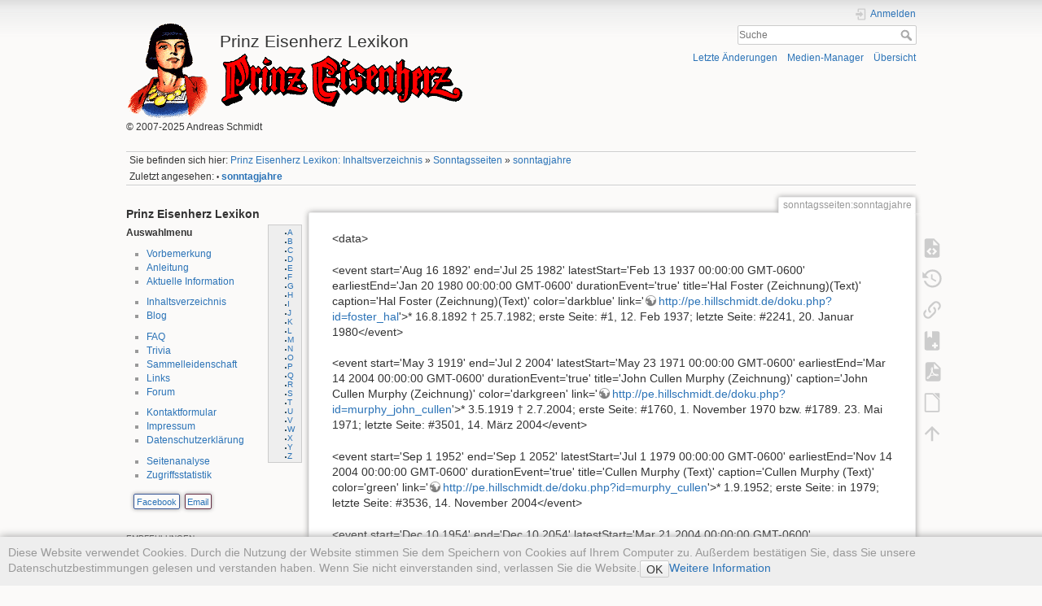

--- FILE ---
content_type: text/html; charset=utf-8
request_url: https://prinzeisenherz.de/doku.php?id=sonntagsseiten:sonntagjahre
body_size: 50965
content:
<!DOCTYPE html>
<html lang="de" dir="ltr" class="no-js">
<head>
    <meta charset="utf-8" />
    <title>sonntagsseiten:sonntagjahre [Prinz Eisenherz Lexikon]</title>
    <script>(function(H){H.className=H.className.replace(/\bno-js\b/,'js')})(document.documentElement)</script>
    <meta name="generator" content="DokuWiki"/>
<meta name="theme-color" content="#008800"/>
<meta name="robots" content="index,follow"/>
<meta name="keywords" content="sonntagsseiten,sonntagjahre"/>
<link rel="search" type="application/opensearchdescription+xml" href="https://prinzeisenherz.de/lib/exe/opensearch.php" title="Prinz Eisenherz Lexikon"/>
<link rel="start" href="https://prinzeisenherz.de/"/>
<link rel="contents" href="https://prinzeisenherz.de/doku.php?id=sonntagsseiten:sonntagjahre&amp;do=index" title="Übersicht"/>
<link rel="manifest" href="https://prinzeisenherz.de/lib/exe/manifest.php" crossorigin="use-credentials"/>
<link rel="alternate" type="text/html" title="HTML Klartext" href="https://prinzeisenherz.de/doku.php?do=export_xhtml&amp;id=sonntagsseiten:sonntagjahre"/>
<link rel="alternate" type="text/plain" title="Wiki Markup" href="https://prinzeisenherz.de/doku.php?do=export_raw&amp;id=sonntagsseiten:sonntagjahre"/>
<link rel="canonical" href="https://prinzeisenherz.de/doku.php?id=sonntagsseiten:sonntagjahre"/>
<link rel="stylesheet" href="https://prinzeisenherz.de/lib/exe/css.php?t=PrinzEisenherz-dokuwiki&amp;tseed=b80e3a74fb26467c5f744be915e3955c"/>
<link rel="stylesheet" href="https://prinzeisenherz.de/lib/plugins/prettyphoto/css/prettyPhoto.css"/>
<script >var NS='sonntagsseiten';var JSINFO = {"toc":{"initial_state":1},"bookcreator":{"areToolsVisible":true,"showBookbar":"noempty"},"move_renameokay":false,"move_allowrename":false,"plugin_pdfjs":{"hide_download_button":0},"plugin_prettyphoto":{"mediapath":"https:\/\/prinzeisenherz.de\/lib\/exe\/fetch.php?media="},"plugin_slider":{"width":800,"mode":"horizontal","infiniteLoop":true,"hideControlOnEnd":false,"speed":500,"easing":null,"slideMargin":0,"startSlide":0,"randomStart":false,"captions":false,"ticker":false,"tickerHover":false,"adaptiveHeight":false,"adaptiveHeightSpeed":500,"video":false,"useCSS":true,"preloadImages":"visible","responsive":true,"pager":true,"pagerType":"full","pagerShortSeparator":"\/","controls":true,"nextText":"Next","prevText":"Prev","autoControls":false,"startText":"Start","stopText":"Stop","autoControlsCombine":false,"auto":false,"pause":4000,"autoStart":true,"autoDirection":"next","autoHover":false,"autoDelay":0,"minSlides":1,"maxSlides":1,"moveSlides":0,"slideWidth":0,"touchEnabled":true,"swipeThreshold":50,"oneToOneTouch":true,"preventDefaultSwipeX":true,"preventDefaultSwipeY":false},"id":"sonntagsseiten:sonntagjahre","namespace":"sonntagsseiten","ACT":"show","useHeadingNavigation":1,"useHeadingContent":1};(function(H){H.className=H.className.replace(/\bno-js\b/,'js')})(document.documentElement);</script>
<script src="https://prinzeisenherz.de/lib/exe/jquery.php?tseed=8faf3dc90234d51a499f4f428a0eae43" defer="defer"></script>
<script src="https://prinzeisenherz.de/lib/exe/js.php?t=PrinzEisenherz-dokuwiki&amp;tseed=b80e3a74fb26467c5f744be915e3955c" defer="defer"></script>
<script src="https://prinzeisenherz.de/lib/plugins/prettyphoto/js/jquery.prettyPhoto.js" defer="defer"></script>
    <meta name="viewport" content="width=device-width,initial-scale=1" />
    <link rel="shortcut icon" href="https://prinzeisenherz.de/lib/tpl/PrinzEisenherz-dokuwiki/images/favicon.ico" />
<link rel="apple-touch-icon" href="https://prinzeisenherz.de/lib/tpl/PrinzEisenherz-dokuwiki/images/apple-touch-icon.png" />
    </head>

<body>
    <div id="dokuwiki__site"><div id="dokuwiki__top" class="site dokuwiki mode_show tpl_PrinzEisenherz-dokuwiki    showSidebar hasSidebar">

        
<!-- ********** HEADER ********** -->
<div id="dokuwiki__header"><div class="pad group">

    
    <div class="headings group">
        <ul class="a11y skip">
            <li><a href="#dokuwiki__content">zum Inhalt springen</a></li>
        </ul>

        <h1><a href="https://prinzeisenherz.de/doku.php?id=index"  accesskey="h" title="[Home]"><img src="https://prinzeisenherz.de/lib/tpl/PrinzEisenherz-dokuwiki/images/logo.gif" width="104" height="120" alt="Logo Prinz Eisenherz" style="text-align:left;" /> <span>Prinz Eisenherz Lexikon</span></a>        <img src="https://prinzeisenherz.de/lib/tpl/PrinzEisenherz-dokuwiki/images/eisenherz.gif" alt="Prinz Eisenherz" style="text-align:center;" /><br clear="all" />
        <!--img src="https://prinzeisenherz.de/lib/tpl/PrinzEisenherz-dokuwiki/images/eis_links.gif" align="right" /--></h1>
                    <p class="claim">&copy; 2007-2025 Andreas Schmidt</p>
            </div>

    <div class="tools group">
        <!-- USER TOOLS -->
                    <div id="dokuwiki__usertools">
                <h3 class="a11y">Benutzer-Werkzeuge</h3>
                <ul>
                    <li class="action login"><a href="https://prinzeisenherz.de/doku.php?id=sonntagsseiten:sonntagjahre&amp;do=login&amp;sectok=" title="Anmelden" rel="nofollow"><span>Anmelden</span><svg xmlns="http://www.w3.org/2000/svg" width="24" height="24" viewBox="0 0 24 24"><path d="M10 17.25V14H3v-4h7V6.75L15.25 12 10 17.25M8 2h9a2 2 0 0 1 2 2v16a2 2 0 0 1-2 2H8a2 2 0 0 1-2-2v-4h2v4h9V4H8v4H6V4a2 2 0 0 1 2-2z"/></svg></a></li>                </ul>
            </div>
        
        <!-- SITE TOOLS -->
        <div id="dokuwiki__sitetools">
            <h3 class="a11y">Webseiten-Werkzeuge</h3>
            <form action="https://prinzeisenherz.de/doku.php?id=index" method="get" role="search" class="search doku_form" id="dw__search" accept-charset="utf-8"><input type="hidden" name="do" value="search" /><input type="hidden" name="id" value="sonntagsseiten:sonntagjahre" /><div class="no"><input name="q" type="text" class="edit" title="[F]" accesskey="f" placeholder="Suche" autocomplete="on" id="qsearch__in" value="" /><button value="1" type="submit" title="Suche">Suche</button><div id="qsearch__out" class="ajax_qsearch JSpopup"></div></div></form>            <div class="mobileTools">
                <form action="https://prinzeisenherz.de/doku.php" method="get" accept-charset="utf-8"><div class="no"><input type="hidden" name="id" value="sonntagsseiten:sonntagjahre" /><select name="do" class="edit quickselect" title="Werkzeuge"><option value="">Werkzeuge</option><optgroup label="Seiten-Werkzeuge"><option value="edit">Quelltext anzeigen</option><option value="revisions">Ältere Versionen</option><option value="backlink">Links hierher</option><option value="plugin_bookcreator__addtobook">Zu Buch hinzufügen</option><option value="export_pdf">PDF exportieren</option><option value="export_odt">ODT exportieren</option></optgroup><optgroup label="Webseiten-Werkzeuge"><option value="recent">Letzte Änderungen</option><option value="media">Medien-Manager</option><option value="index">Übersicht</option></optgroup><optgroup label="Benutzer-Werkzeuge"><option value="login">Anmelden</option></optgroup></select><button type="submit">&gt;</button></div></form>            </div>
            <ul>
                <li class="action recent"><a href="https://prinzeisenherz.de/doku.php?id=sonntagsseiten:sonntagjahre&amp;do=recent" title="Letzte Änderungen [r]" rel="nofollow" accesskey="r">Letzte Änderungen</a></li><li class="action media"><a href="https://prinzeisenherz.de/doku.php?id=sonntagsseiten:sonntagjahre&amp;do=media&amp;ns=sonntagsseiten" title="Medien-Manager" rel="nofollow">Medien-Manager</a></li><li class="action index"><a href="https://prinzeisenherz.de/doku.php?id=sonntagsseiten:sonntagjahre&amp;do=index" title="Übersicht [x]" rel="nofollow" accesskey="x">Übersicht</a></li>            </ul>
        </div>

    </div>

    <!-- BREADCRUMBS -->
            <div class="breadcrumbs">
                            <div class="youarehere"><span class="bchead">Sie befinden sich hier: </span><span class="home"><bdi><a href="https://prinzeisenherz.de/doku.php?id=index" class="wikilink1" title="index" data-wiki-id="index">Prinz Eisenherz Lexikon: Inhaltsverzeichnis</a></bdi></span> » <bdi><a href="https://prinzeisenherz.de/doku.php?id=sonntagsseiten" class="wikilink1" title="sonntagsseiten" data-wiki-id="sonntagsseiten">Sonntagsseiten</a></bdi> » <bdi><a href="https://prinzeisenherz.de/doku.php?id=sonntagsseiten:sonntagjahre" class="wikilink1" title="sonntagsseiten:sonntagjahre" data-wiki-id="sonntagsseiten:sonntagjahre">sonntagjahre</a></bdi></div>
                                        <div class="trace"><span class="bchead">Zuletzt angesehen:</span> <span class="bcsep">•</span> <span class="curid"><bdi><a href="https://prinzeisenherz.de/doku.php?id=sonntagsseiten:sonntagjahre"  class="breadcrumbs" title="sonntagsseiten:sonntagjahre">sonntagjahre</a></bdi></span></div>
                    </div>
    
     

    <hr class="a11y" />
</div></div><!-- /header -->

        <div class="wrapper group">

                            <!-- ********** ASIDE ********** -->
                <div id="dokuwiki__aside"><div class="pad aside include group">
                    <h3 class="toggle">Seitenleiste</h3>
                    <div class="content"><div class="group">
                                                                        
<h3 class="sectionedit1" id="prinz_eisenherz_lexikon">Prinz Eisenherz Lexikon</h3>
<div class="level3">

<p>
<strong>Auswahlmenu</strong>
 <!-- TOC START fixed alphabet -->
<div id="dw__toc__fix">
<div class="fix">
<ul class="toc">
        <li class="level2"><div class="li"><a href="doku.php?id=allgemein:a">A</a></div></li>
        <li class="level2"><div class="li"><a href="doku.php?id=allgemein:b">B</a></div></li>
        <li class="level2"><div class="li"><a href="doku.php?id=allgemein:c">C</a></div></li>
        <li class="level2"><div class="li"><a href="doku.php?id=allgemein:d">D</a></div></li>
        <li class="level2"><div class="li"><a href="doku.php?id=allgemein:e">E</a></div></li>
        <li class="level2"><div class="li"><a href="doku.php?id=allgemein:f">F</a></div></li>
        <li class="level2"><div class="li"><a href="doku.php?id=allgemein:g">G</a></div></li>
        <li class="level2"><div class="li"><a href="doku.php?id=allgemein:h">H</a></div></li>
        <li class="level2"><div class="li"><a href="doku.php?id=allgemein:i">I</a></div></li>
        <li class="level2"><div class="li"><a href="doku.php?id=allgemein:j">J</a></div></li>
        <li class="level2"><div class="li"><a href="doku.php?id=allgemein:k">K</a></div></li>
        <li class="level2"><div class="li"><a href="doku.php?id=allgemein:l">L</a></div></li>
        <li class="level2"><div class="li"><a href="doku.php?id=allgemein:m">M</a></div></li>
        <li class="level2"><div class="li"><a href="doku.php?id=allgemein:n">N</a></div></li>
        <li class="level2"><div class="li"><a href="doku.php?id=allgemein:o">O</a></div></li>
        <li class="level2"><div class="li"><a href="doku.php?id=allgemein:p">P</a></div></li>
        <li class="level2"><div class="li"><a href="doku.php?id=allgemein:q">Q</a></div></li>
        <li class="level2"><div class="li"><a href="doku.php?id=allgemein:r">R</a></div></li>
        <li class="level2"><div class="li"><a href="doku.php?id=allgemein:s">S</a></div></li>
        <li class="level2"><div class="li"><a href="doku.php?id=allgemein:t">T</a></div></li>
        <li class="level2"><div class="li"><a href="doku.php?id=allgemein:u">U</a></div></li>
        <li class="level2"><div class="li"><a href="doku.php?id=allgemein:v">V</a></div></li>
        <li class="level2"><div class="li"><a href="doku.php?id=allgemein:w">W</a></div></li>
        <li class="level2"><div class="li"><a href="doku.php?id=allgemein:x">X</a></div></li>
        <li class="level2"><div class="li"><a href="doku.php?id=allgemein:y">Y</a></div></li>
        <li class="level2"><div class="li"><a href="doku.php?id=allgemein:z">Z</a></div></li>
</ul>
</div></div></div>
<!-- TOC END -->
</p>
<ul>
<li class="level1"><div class="li"> <a href="https://prinzeisenherz.de/doku.php?id=allgemein:vorbemerkung" class="wikilink1" title="allgemein:vorbemerkung" data-wiki-id="allgemein:vorbemerkung">Vorbemerkung</a></div>
</li>
<li class="level1"><div class="li"> <a href="https://prinzeisenherz.de/doku.php?id=allgemein:anleitung" class="wikilink1" title="allgemein:anleitung" data-wiki-id="allgemein:anleitung">Anleitung</a></div>
</li>
<li class="level1"><div class="li"> <a href="https://prinzeisenherz.de/doku.php?id=allgemein:aktuelle_information" class="wikilink1" title="allgemein:aktuelle_information" data-wiki-id="allgemein:aktuelle_information">Aktuelle Information</a></div>
</li>
</ul>
<ul>
<li class="level1"><div class="li"> <a href="https://prinzeisenherz.de/doku.php?id=index" class="wikilink1" title="index" data-wiki-id="index">Inhaltsverzeichnis</a></div>
</li>
<li class="level1"><div class="li"> <a href="https://prinzeisenherz.de/doku.php?id=allgemein:blog" class="wikilink1" title="allgemein:blog" data-wiki-id="allgemein:blog">Blog</a></div>
</li>
</ul>
<ul>
<li class="level1"><div class="li"> <a href="https://prinzeisenherz.de/doku.php?id=allgemein:faq" class="wikilink1" title="allgemein:faq" data-wiki-id="allgemein:faq">FAQ</a></div>
</li>
<li class="level1"><div class="li"> <a href="https://prinzeisenherz.de/doku.php?id=allgemein:trivia" class="wikilink1" title="allgemein:trivia" data-wiki-id="allgemein:trivia">Trivia</a></div>
</li>
<li class="level1"><div class="li"> <a href="https://prinzeisenherz.de/doku.php?id=allgemein:sammelleidenschaft" class="wikilink1" title="allgemein:sammelleidenschaft" data-wiki-id="allgemein:sammelleidenschaft">Sammelleidenschaft</a></div>
</li>
<li class="level1"><div class="li"> <a href="https://prinzeisenherz.de/doku.php?id=allgemein:links" class="wikilink1" title="allgemein:links" data-wiki-id="allgemein:links">Links</a>  </div>
</li>
<li class="level1"><div class="li"> <a href="https://prinzeisenherz.de/doku.php?id=allgemein:forum" class="wikilink1" title="allgemein:forum" data-wiki-id="allgemein:forum">Forum</a></div>
</li>
</ul>
<ul>
<li class="level1"><div class="li"> <a href="https://prinzeisenherz.de/doku.php?id=allgemein:kontakt" class="wikilink1" title="allgemein:kontakt" data-wiki-id="allgemein:kontakt">Kontaktformular</a></div>
</li>
<li class="level1"><div class="li"> <a href="https://prinzeisenherz.de/doku.php?id=allgemein:impressum" class="wikilink1" title="allgemein:impressum" data-wiki-id="allgemein:impressum">Impressum</a></div>
</li>
<li class="level1"><div class="li"> <a href="https://prinzeisenherz.de/doku.php?id=allgemein:datenschutzerklaerung" class="wikilink1" title="allgemein:datenschutzerklaerung" data-wiki-id="allgemein:datenschutzerklaerung">Datenschutzerklärung</a></div>
</li>
</ul>
<ul>
<li class="level1"><div class="li"> <a href="https://prinzeisenherz.de/doku.php?id=allgemein:systemstatistik" class="wikilink1" title="allgemein:systemstatistik" data-wiki-id="allgemein:systemstatistik">Seitenanalyse</a></div>
</li>
<li class="level1"><div class="li"> <a href="https://prinzeisenherz.de/doku.php?id=allgemein:statistik" class="wikilink1" title="allgemein:statistik" data-wiki-id="allgemein:statistik">Zugriffsstatistik</a></div>
</li>
</ul>

<p>
<ul class="socialite"><li class="color"><a class="facebook" target="_blank" href="http://www.facebook.com/sharer.php?u=https%3A%2F%2Fprinzeisenherz.de%2Fdoku.php%3Fid%3Dsonntagsseiten%3Asonntagjahre">Facebook</a></li><li class="color"><a class="email" target="_blank" href="mailto:?subject=&body=https%3A%2F%2Fprinzeisenherz.de%2Fdoku.php%3Fid%3Dsonntagsseiten%3Asonntagjahre: %3Cdata%3E%0A%0A%3Cevent%20start%3D%27Aug%2016%201892%27%20end%3D%27Jul%2025%201982%27%20latestStart%3D%27Feb%2013%201937%2000%3A00%3A00%20GMT-0600%27%20earliestEnd%3D%27Jan%2020%201980%2000%3A00%3A00%20GMT-0600%27%20durationEvent%3D%27true%27%20title%3D%27Hal%20Foster%20%28Zeichnung%29%28Text%29%27%20caption%3D%27Hal%20Foster%20%28Zeichnung%29%28Text%29%27%20color%3D%27darkblue%27%20link%3D%27">Email</a></li></ul>
<br />
<div align="left">
<sup>EMPFEHLUNGEN</sup><br />
<a href="https://www.bocola.de" target="_blank"><img src="https://prinzeisenherz.de/lib/exe/fetch.php?w=300&amp;tok=890088&amp;media=allgemein:bocola_verlag.jpg" class="medialeft" loading="lazy" title="BOCOLA Verlag" alt="BOCOLA Verlag" width="300" /></a><br /><br /><br />
</p>

<p>
<!-- ~~CLOUD~~ -->
</p>
<div class="cloud">
	<a href="https://prinzeisenherz.de/doku.php?id=abenteuer&amp;do=showtag&amp;tag=abenteuer" class="cloud2_tag2" title="abenteuer">abenteuer</a>
	<a href="https://prinzeisenherz.de/doku.php?id=ausgaben&amp;do=showtag&amp;tag=ausgaben" class="cloud5_tag2" title="ausgaben">ausgaben</a>
	<a href="https://prinzeisenherz.de/doku.php?id=autoren&amp;do=showtag&amp;tag=autoren" class="cloud3_tag2" title="autoren">autoren</a>
	<a href="https://prinzeisenherz.de/doku.php?id=badverlag&amp;do=showtag&amp;tag=badverlag" class="cloud2_tag2" title="badverlag">badverlag</a>
	<a href="https://prinzeisenherz.de/doku.php?id=elastolin&amp;do=showtag&amp;tag=elastolin" class="cloud1_tag2" title="elastolin">elastolin</a>
	<a href="https://prinzeisenherz.de/doku.php?id=familie&amp;do=showtag&amp;tag=familie" class="cloud3_tag2" title="familie">familie</a>
	<a href="https://prinzeisenherz.de/doku.php?id=hommage&amp;do=showtag&amp;tag=hommage" class="cloud1_tag2" title="hommage">hommage</a>
	<a href="https://prinzeisenherz.de/doku.php?id=inarbeit&amp;do=showtag&amp;tag=inarbeit" class="cloud5_tag2" title="inarbeit">inarbeit</a>
	<a href="https://prinzeisenherz.de/doku.php?id=kriegsrat&amp;do=showtag&amp;tag=kriegsrat" class="cloud3_tag2" title="kriegsrat">kriegsrat</a>
	<a href="https://prinzeisenherz.de/doku.php?id=melzer&amp;do=showtag&amp;tag=melzer" class="cloud2_tag2" title="melzer">melzer</a>
	<a href="https://prinzeisenherz.de/doku.php?id=sammelleidenschaft&amp;do=showtag&amp;tag=sammelleidenschaft" class="cloud3_tag2" title="sammelleidenschaft">sammelleidenschaft</a>
	<a href="https://prinzeisenherz.de/doku.php?id=sammlerstuecke&amp;do=showtag&amp;tag=sammlerstuecke" class="cloud1_tag2" title="sammlerstuecke">sammlerstuecke</a>
	<a href="https://prinzeisenherz.de/doku.php?id=sonntagsseiten&amp;do=showtag&amp;tag=sonntagsseiten" class="cloud2_tag2" title="sonntagsseiten">sonntagsseiten</a>
	<a href="https://prinzeisenherz.de/doku.php?id=tafelrunde&amp;do=showtag&amp;tag=tafelrunde" class="cloud3_tag2" title="tafelrunde">tafelrunde</a>
	<a href="https://prinzeisenherz.de/doku.php?id=tarzan&amp;do=showtag&amp;tag=tarzan" class="cloud1_tag2" title="tarzan">tarzan</a>
	<a href="https://prinzeisenherz.de/doku.php?id=text&amp;do=showtag&amp;tag=text" class="cloud2_tag2" title="text">text</a>
	<a href="https://prinzeisenherz.de/doku.php?id=trell&amp;do=showtag&amp;tag=trell" class="cloud2_tag2" title="trell">trell</a>
	<a href="https://prinzeisenherz.de/doku.php?id=trivia&amp;do=showtag&amp;tag=trivia" class="cloud1_tag2" title="trivia">trivia</a>
	<a href="https://prinzeisenherz.de/doku.php?id=zeichnung&amp;do=showtag&amp;tag=zeichnung" class="cloud2_tag2" title="zeichnung">zeichnung</a>
</div>

<p>
<!-- ~~SEARCHCLOUD~~ -->
</p>

</div>
                                            </div></div>
                </div></div><!-- /aside -->
            
            <!-- ********** CONTENT ********** -->
            <div id="dokuwiki__content"><div class="pad group">
                
                <div class="pageId"><span>sonntagsseiten:sonntagjahre</span></div>

                <div class="page group">
                                                            <!-- wikipage start -->
                    <div class='bookcreator__bookbar' style='vertical-align:bottom;'><div class="bookcreator__panel" id="bookcreator__add">
                      <b>Buch erstellen</b><br>
                      <a class="bookcreator__tglPgSelection bc__bookmarkplus" href="#">
                       <svg xmlns="http://www.w3.org/2000/svg" xmlns:xlink="http://www.w3.org/1999/xlink" version="1.1" width="24" height="24" viewBox="0 0 24 24"><path d="M17,3A2,2 0 0,1 19,5V21L12,18L5,21V5C5,3.89 5.9,3 7,3H17M11,7V9H9V11H11V13H13V11H15V9H13V7H11Z" /></svg>
                        &nbsp;Diese Seite zum Buch hinzufügen
                    </a>
                  </div><div class="bookcreator__panel" id="bookcreator__remove">
                      <b>Buch erstellen</b><br>
                      <a class="bookcreator__tglPgSelection bc__bookmarkmin" href="#">
                      <svg xmlns="http://www.w3.org/2000/svg" xmlns:xlink="http://www.w3.org/1999/xlink" version="1.1" width="24" height="24" viewBox="0 0 24 24"><path d="M17,3H7A2,2 0 0,0 5,5V21L12,18L19,21V5A2,2 0 0,0 17,3M15,11H9V9H15V11Z" /></svg>
                      &nbsp;Diese Seite aus Buch entfernen
                      </a>&nbsp;
                  </div><div class="bookcreator__panel" >
                      <br>
                      <a href="https://prinzeisenherz.de/doku.php?id=wiki:ebook" class="bc__manager">
                      <svg xmlns="http://www.w3.org/2000/svg" xmlns:xlink="http://www.w3.org/1999/xlink" version="1.1" width="24" height="24" viewBox="0 0 24 24"><path d="M19.07 14.88L21.12 16.93L15.06 23H13V20.94L19.07 14.88M21.04 13.13C21.18 13.13 21.31 13.19 21.42 13.3L22.7 14.58C22.92 14.79 22.92 15.14 22.7 15.35L21.7 16.35L19.65 14.3L20.65 13.3C20.76 13.19 20.9 13.13 21.04 13.13M17 4V10L15 8L13 10V4H9V20H11V22H7C5.95 22 5 21.05 5 20V19H3V17H5V13H3V11H5V7H3V5H5V4C5 2.89 5.9 2 7 2H19C20.05 2 21 2.95 21 4V10L19 12V4H17M5 5V7H7V5H5M5 11V13H7V11H5M5 17V19H7V17H5Z" /></svg>
                      &nbsp;Buch anzeigen, ändern(<span id="bookcreator__pages">0</span> Seite/n)
                      </a>
                  </div><div class="bookcreator__panel" style="float:right;">
                      <a href="https://prinzeisenherz.de/doku.php?id=wiki:ebook_help" class="bc__bookmarkhelp">
                      <svg xmlns="http://www.w3.org/2000/svg" xmlns:xlink="http://www.w3.org/1999/xlink" version="1.1" width="24" height="24" viewBox="0 0 24 24"><path d="M15.07,11.25L14.17,12.17C13.45,12.89 13,13.5 13,15H11V14.5C11,13.39 11.45,12.39 12.17,11.67L13.41,10.41C13.78,10.05 14,9.55 14,9C14,7.89 13.1,7 12,7A2,2 0 0,0 10,9H8A4,4 0 0,1 12,5A4,4 0 0,1 16,9C16,9.88 15.64,10.67 15.07,11.25M13,19H11V17H13M12,2A10,10 0 0,0 2,12A10,10 0 0,0 12,22A10,10 0 0,0 22,12C22,6.47 17.5,2 12,2Z" /></svg>
                      &nbsp;Hilfe
                      </a>
                  </div></div>
<p>
&lt;data&gt;
</p>

<p>
&lt;event start=&#039;Aug 16 1892&#039; end=&#039;Jul 25 1982&#039; latestStart=&#039;Feb 13 1937 00:00:00 GMT-0600&#039; earliestEnd=&#039;Jan 20 1980 00:00:00 GMT-0600&#039; durationEvent=&#039;true&#039; title=&#039;Hal Foster (Zeichnung)(Text)&#039; caption=&#039;Hal Foster (Zeichnung)(Text)&#039; color=&#039;darkblue&#039; link=&#039;<a href="http://pe.hillschmidt.de/doku.php?id=foster_hal" class="urlextern" target="_blank" title="http://pe.hillschmidt.de/doku.php?id=foster_hal" rel="ugc nofollow noopener">http://pe.hillschmidt.de/doku.php?id=foster_hal</a>&#039;&gt;* 16.8.1892 † 25.7.1982; erste Seite: #1, 12. Feb 1937; letzte Seite: #2241, 20. Januar 1980&lt;/event&gt;
</p>

<p>
&lt;event start=&#039;May 3 1919&#039; end=&#039;Jul 2 2004&#039; latestStart=&#039;May 23 1971 00:00:00 GMT-0600&#039; earliestEnd=&#039;Mar 14 2004 00:00:00 GMT-0600&#039; durationEvent=&#039;true&#039; title=&#039;John Cullen Murphy (Zeichnung)&#039; caption=&#039;John Cullen Murphy (Zeichnung)&#039; color=&#039;darkgreen&#039; link=&#039;<a href="http://pe.hillschmidt.de/doku.php?id=murphy_john_cullen" class="urlextern" target="_blank" title="http://pe.hillschmidt.de/doku.php?id=murphy_john_cullen" rel="ugc nofollow noopener">http://pe.hillschmidt.de/doku.php?id=murphy_john_cullen</a>&#039;&gt;* 3.5.1919 † 2.7.2004; erste Seite: #1760, 1. November 1970 bzw. #1789. 23. Mai 1971; letzte Seite: #3501, 14. März 2004&lt;/event&gt;
</p>

<p>
&lt;event start=&#039;Sep 1 1952&#039; end=&#039;Sep 1 2052&#039; latestStart=&#039;Jul 1 1979 00:00:00 GMT-0600&#039; earliestEnd=&#039;Nov 14 2004 00:00:00 GMT-0600&#039; durationEvent=&#039;true&#039; title=&#039;Cullen Murphy (Text)&#039; caption=&#039;Cullen Murphy (Text)&#039; color=&#039;green&#039; link=&#039;<a href="http://pe.hillschmidt.de/doku.php?id=murphy_cullen" class="urlextern" target="_blank" title="http://pe.hillschmidt.de/doku.php?id=murphy_cullen" rel="ugc nofollow noopener">http://pe.hillschmidt.de/doku.php?id=murphy_cullen</a>&#039;&gt;* 1.9.1952; erste Seite: in 1979; letzte Seite: #3536, 14. November 2004&lt;/event&gt;
</p>

<p>
&lt;event start=&#039;Dec 10 1954&#039; end=&#039;Dec 10 2054&#039; latestStart=&#039;Mar 21 2004 00:00:00 GMT-0600&#039; earliestEnd=&#039;Mar 25 2012 00:00:00 GMT-0600&#039; durationEvent=&#039;true&#039; title=&#039;Gary Gianni (Zeichnung)&#039; caption=&#039;Gary Gianni (Zeichnung)&#039; color=&#039;black&#039; link=&#039;<a href="http://pe.hillschmidt.de/doku.php?id=gianni_gary" class="urlextern" target="_blank" title="http://pe.hillschmidt.de/doku.php?id=gianni_gary" rel="ugc nofollow noopener">http://pe.hillschmidt.de/doku.php?id=gianni_gary</a>&#039;&gt;* 10. Dezember 1954; erste Seite: #3502, 21. März 2004; letzte Seite: #3920, 25. März 2012&lt;/event&gt;
</p>

<p>
&lt;event start=&#039;Jun 7 1955&#039; end=&#039;Jun 7 2055&#039; latestStart=&#039;Nov 21 2004 00:00:00 GMT-0600&#039; durationEvent=&#039;true&#039; title=&#039;Mark Schultz (Text)&#039; caption=&#039;Mark Schultz (Text)&#039; color=&#039;red&#039; link=&#039;<a href="http://pe.hillschmidt.de/doku.php?id=schultz_mark" class="urlextern" target="_blank" title="http://pe.hillschmidt.de/doku.php?id=schultz_mark" rel="ugc nofollow noopener">http://pe.hillschmidt.de/doku.php?id=schultz_mark</a>&#039;&gt;* 7. Juni 1955; erste Seite: #3537, 21. November 2004&lt;/event&gt;
</p>

<p>
&lt;event start=&#039;Jan 19 1955&#039; end=&#039;Jan 19 2055&#039; latestStart=&#039;Apr 1 2012 00:00:00 GMT-0600&#039; durationEvent=&#039;true&#039; title=&#039;Thomas Yeates (Zeichnung)&#039; caption=&#039;Thomas Yeates (Zeichnung)&#039; color=&#039;darkorange&#039; link=&#039;<a href="http://pe.hillschmidt.de/doku.php?id=yeates_thomas" class="urlextern" target="_blank" title="http://pe.hillschmidt.de/doku.php?id=yeates_thomas" rel="ugc nofollow noopener">http://pe.hillschmidt.de/doku.php?id=yeates_thomas</a>&#039;&gt;* 19. Januar 1955; erste Seite: #3921, 1. April 2012&lt;/event&gt;
</p>

<p>
&lt;event start=&#039;Feb 13 1937 00:00:00 GMT-0600&#039; end=&#039;Dec 25 1937 00:00:00 GMT-0600&#039; durationEvent=&#039;true&#039; title=&#039;1937:#1-46&#039;&gt;&lt;/event&gt;
</p>

<p>
&lt;event start=&#039;Jan 1 1938 00:00:00 GMT-0600&#039; end=&#039;Dec 25 1938 00:00:00 GMT-0600&#039; durationEvent=&#039;true&#039; title=&#039;1938:#47-98&#039;&gt;&lt;/event&gt;
</p>

<p>
&lt;event start=&#039;Jan 1 1939 00:00:00 GMT-0600&#039; end=&#039;Dec 31 1939 00:00:00 GMT-0600&#039; durationEvent=&#039;true&#039; title=&#039;1939:#99-151&#039;&gt;&lt;/event&gt;
</p>

<p>
&lt;event start=&#039;Jan 7 1940 00:00:00 GMT-0600&#039; end=&#039;Dec 29 1940 00:00:00 GMT-0600&#039; durationEvent=&#039;true&#039; title=&#039;1940:#152-203&#039;&gt;&lt;/event&gt;
</p>

<p>
&lt;event start=&#039;Jan 5 1941 00:00:00 GMT-0600&#039; end=&#039;Dec 28 1941 00:00:00 GMT-0600&#039; durationEvent=&#039;true&#039; title=&#039;1941:#204-255&#039;&gt;&lt;/event&gt;
</p>

<p>
&lt;event start=&#039;Jan 4 1942 00:00:00 GMT-0600&#039; end=&#039;Dec 27 1942 00:00:00 GMT-0600&#039; durationEvent=&#039;true&#039; title=&#039;1942:#256-307&#039;&gt;&lt;/event&gt;
</p>

<p>
&lt;event start=&#039;Jan 3 1943 00:00:00 GMT-0600&#039; end=&#039;Dec 26 1943 00:00:00 GMT-0600&#039; durationEvent=&#039;true&#039; title=&#039;1943:#308-359&#039;&gt;&lt;/event&gt;
</p>

<p>
&lt;event start=&#039;Jan 2 1944 00:00:00 GMT-0600&#039; end=&#039;Dec 31 1944 00:00:00 GMT-0600&#039; durationEvent=&#039;true&#039; title=&#039;1944:#360-412&#039;&gt;&lt;/event&gt;
</p>

<p>
&lt;event start=&#039;Jan 7 1945 00:00:00 GMT-0600&#039; end=&#039;Dec 30 1945 00:00:00 GMT-0600&#039; durationEvent=&#039;true&#039; title=&#039;1945:#413-464&#039;&gt;&lt;/event&gt;
</p>

<p>
&lt;event start=&#039;Jan 6 1946 00:00:00 GMT-0600&#039; end=&#039;Dec 29 1946 00:00:00 GMT-0600&#039; durationEvent=&#039;true&#039; title=&#039;1946:#465-516&#039;&gt;&lt;/event&gt;
</p>

<p>
&lt;event start=&#039;Jan 5 1947 00:00:00 GMT-0600&#039; end=&#039;Dec 28 1947 00:00:00 GMT-0600&#039; durationEvent=&#039;true&#039; title=&#039;1947:#517-568&#039;&gt;&lt;/event&gt;
</p>

<p>
&lt;event start=&#039;Jan 4 1948 00:00:00 GMT-0600&#039; end=&#039;Dec 26 1948 00:00:00 GMT-0600&#039; durationEvent=&#039;true&#039; title=&#039;1948:#569-620&#039;&gt;&lt;/event&gt;
</p>

<p>
&lt;event start=&#039;Jan 2 1949 00:00:00 GMT-0600&#039; end=&#039;Dec 25 1949 00:00:00 GMT-0600&#039; durationEvent=&#039;true&#039; title=&#039;1949:#621-672&#039;&gt;&lt;/event&gt;
</p>

<p>
&lt;event start=&#039;Jan 1 1950 00:00:00 GMT-0600&#039; end=&#039;Dec 31 1950 00:00:00 GMT-0600&#039; durationEvent=&#039;true&#039; title=&#039;1950:#673-725&#039;&gt;&lt;/event&gt;
</p>

<p>
&lt;event start=&#039;Jan 7 1951 00:00:00 GMT-0600&#039; end=&#039;Dec 30 1951 00:00:00 GMT-0600&#039; durationEvent=&#039;true&#039; title=&#039;1951:#726-777&#039;&gt;&lt;/event&gt;
</p>

<p>
&lt;event start=&#039;Jan 6 1952 00:00:00 GMT-0600&#039; end=&#039;Dec 28 1952 00:00:00 GMT-0600&#039; durationEvent=&#039;true&#039; title=&#039;1952:#778-829&#039;&gt;&lt;/event&gt;
</p>

<p>
&lt;event start=&#039;Jan 4 1953 00:00:00 GMT-0600&#039; end=&#039;Dec 27 1953 00:00:00 GMT-0600&#039; durationEvent=&#039;true&#039; title=&#039;1953:#830-881&#039;&gt;&lt;/event&gt;
</p>

<p>
&lt;event start=&#039;Jan 3 1954 00:00:00 GMT-0600&#039; end=&#039;Dec 26 1954 00:00:00 GMT-0600&#039; durationEvent=&#039;true&#039; title=&#039;1954:#882-933&#039;&gt;&lt;/event&gt;
</p>

<p>
&lt;event start=&#039;Jan 2 1955 00:00:00 GMT-0600&#039; end=&#039;Dec 25 1955 00:00:00 GMT-0600&#039; durationEvent=&#039;true&#039; title=&#039;1955:#934-985&#039;&gt;&lt;/event&gt;
</p>

<p>
&lt;event start=&#039;Jan 1 1956 00:00:00 GMT-0600&#039; end=&#039;Dec 30 1956 00:00:00 GMT-0600&#039; durationEvent=&#039;true&#039; title=&#039;1956:#986-1038&#039;&gt;&lt;/event&gt;
</p>

<p>
&lt;event start=&#039;Jan 6 1957 00:00:00 GMT-0600&#039; end=&#039;Dec 29 1957 00:00:00 GMT-0600&#039; durationEvent=&#039;true&#039; title=&#039;1957:#1039-1090&#039;&gt;&lt;/event&gt;
</p>

<p>
&lt;event start=&#039;Jan 5 1958 00:00:00 GMT-0600&#039; end=&#039;Dec 28 1958 00:00:00 GMT-0600&#039; durationEvent=&#039;true&#039; title=&#039;1958:#1091-1142&#039;&gt;&lt;/event&gt;
</p>

<p>
&lt;event start=&#039;Jan 4 1959 00:00:00 GMT-0600&#039; end=&#039;Dec 27 1959 00:00:00 GMT-0600&#039; durationEvent=&#039;true&#039; title=&#039;1959:#1143-1194&#039;&gt;&lt;/event&gt;
</p>

<p>
&lt;event start=&#039;Jan 3 1960 00:00:00 GMT-0600&#039; end=&#039;Dec 25 1960 00:00:00 GMT-0600&#039; durationEvent=&#039;true&#039; title=&#039;1960:#1195-1246&#039;&gt;&lt;/event&gt;
</p>

<p>
&lt;event start=&#039;Jan 1 1961 00:00:00 GMT-0600&#039; end=&#039;Dec 31 1961 00:00:00 GMT-0600&#039; durationEvent=&#039;true&#039; title=&#039;1961:#1247-1299&#039;&gt;&lt;/event&gt;
</p>

<p>
&lt;event start=&#039;Jan 7 1962 00:00:00 GMT-0600&#039; end=&#039;Dec 30 1962 00:00:00 GMT-0600&#039; durationEvent=&#039;true&#039; title=&#039;1962:#1300-1351&#039;&gt;&lt;/event&gt;
</p>

<p>
&lt;event start=&#039;Jan 6 1963 00:00:00 GMT-0600&#039; end=&#039;Dec 29 1963 00:00:00 GMT-0600&#039; durationEvent=&#039;true&#039; title=&#039;1963:#1352-1403&#039;&gt;&lt;/event&gt;
</p>

<p>
&lt;event start=&#039;Jan 5 1964 00:00:00 GMT-0600&#039; end=&#039;Dec 27 1964 00:00:00 GMT-0600&#039; durationEvent=&#039;true&#039; title=&#039;1964:#1404-1455&#039;&gt;&lt;/event&gt;
</p>

<p>
&lt;event start=&#039;Jan 3 1965 00:00:00 GMT-0600&#039; end=&#039;Dec 26 1965 00:00:00 GMT-0600&#039; durationEvent=&#039;true&#039; title=&#039;1965:#1456-1507&#039;&gt;&lt;/event&gt;
</p>

<p>
&lt;event start=&#039;Jan 2 1966 00:00:00 GMT-0600&#039; end=&#039;Dec 25 1966 00:00:00 GMT-0600&#039; durationEvent=&#039;true&#039; title=&#039;1966:#1508-1559&#039;&gt;&lt;/event&gt;
</p>

<p>
&lt;event start=&#039;Jan 1 1967 00:00:00 GMT-0600&#039; end=&#039;Dec 31 1967 00:00:00 GMT-0600&#039; durationEvent=&#039;true&#039; title=&#039;1967:#1560-1612&#039;&gt;&lt;/event&gt;
</p>

<p>
&lt;event start=&#039;Jan 7 1968 00:00:00 GMT-0600&#039; end=&#039;Dec 29 1968 00:00:00 GMT-0600&#039; durationEvent=&#039;true&#039; title=&#039;1968:#1613-1663&#039;&gt;&lt;/event&gt;
</p>

<p>
&lt;event start=&#039;Jan 5 1969 00:00:00 GMT-0600&#039; end=&#039;Dec 28 1969 00:00:00 GMT-0600&#039; durationEvent=&#039;true&#039; title=&#039;1969:#1664-1716&#039;&gt;&lt;/event&gt;
</p>

<p>
&lt;event start=&#039;Jan 4 1970 00:00:00 GMT-0600&#039; end=&#039;Dec 27 1970 00:00:00 GMT-0600&#039; durationEvent=&#039;true&#039; title=&#039;1970:#1717-1768&#039;&gt;&lt;/event&gt;
</p>

<p>
&lt;event start=&#039;Jan 3 1971 00:00:00 GMT-0600&#039; end=&#039;Dec 26 1971 00:00:00 GMT-0600&#039; durationEvent=&#039;true&#039; title=&#039;1971:#1769-1820&#039;&gt;&lt;/event&gt;
</p>

<p>
&lt;event start=&#039;Jan 2 1972 00:00:00 GMT-0600&#039; end=&#039;Dec 31 1972 00:00:00 GMT-0600&#039; durationEvent=&#039;true&#039; title=&#039;1972:#1821-1873&#039;&gt;&lt;/event&gt;
</p>

<p>
&lt;event start=&#039;Jan 7 1973 00:00:00 GMT-0600&#039; end=&#039;Dec 30 1973 00:00:00 GMT-0600&#039; durationEvent=&#039;true&#039; title=&#039;1973:#1874-1925&#039;&gt;&lt;/event&gt;
</p>

<p>
&lt;event start=&#039;Jan 6 1974 00:00:00 GMT-0600&#039; end=&#039;Dec 29 1974 00:00:00 GMT-0600&#039; durationEvent=&#039;true&#039; title=&#039;1974:#1926-1977&#039;&gt;&lt;/event&gt;
</p>

<p>
&lt;event start=&#039;Jan 5 1975 00:00:00 GMT-0600&#039; end=&#039;Dec 28 1975 00:00:00 GMT-0600&#039; durationEvent=&#039;true&#039; title=&#039;1975:#1978-2029&#039;&gt;&lt;/event&gt;
</p>

<p>
&lt;event start=&#039;Jan 4 1976 00:00:00 GMT-0600&#039; end=&#039;Dec 26 1976 00:00:00 GMT-0600&#039; durationEvent=&#039;true&#039; title=&#039;1976:#2030-2081&#039;&gt;&lt;/event&gt;
</p>

<p>
&lt;event start=&#039;Jan 2 1977 00:00:00 GMT-0600&#039; end=&#039;Dec 25 1977 00:00:00 GMT-0600&#039; durationEvent=&#039;true&#039; title=&#039;1977:#2082-2133&#039;&gt;&lt;/event&gt;
</p>

<p>
&lt;event start=&#039;Jan 1 1978 00:00:00 GMT-0600&#039; end=&#039;Dec 31 1978 00:00:00 GMT-0600&#039; durationEvent=&#039;true&#039; title=&#039;1978:#2134-2186&#039;&gt;&lt;/event&gt;
</p>

<p>
&lt;event start=&#039;Jan 7 1979 00:00:00 GMT-0600&#039; end=&#039;Dec 30 1979 00:00:00 GMT-0600&#039; durationEvent=&#039;true&#039; title=&#039;1979:#2187-2238&#039;&gt;&lt;/event&gt;
</p>

<p>
&lt;event start=&#039;Jan 6 1980 00:00:00 GMT-0600&#039; end=&#039;Dec 28 1980 00:00:00 GMT-0600&#039; durationEvent=&#039;true&#039; title=&#039;1980:#2239-2290&#039;&gt;&lt;/event&gt;
</p>

<p>
&lt;event start=&#039;Jan 4 1981 00:00:00 GMT-0600&#039; end=&#039;Dec 27 1981 00:00:00 GMT-0600&#039; durationEvent=&#039;true&#039; title=&#039;1981:#2291-2342&#039;&gt;&lt;/event&gt;
</p>

<p>
&lt;event start=&#039;Jan 3 1982 00:00:00 GMT-0600&#039; end=&#039;Dec 26 1982 00:00:00 GMT-0600&#039; durationEvent=&#039;true&#039; title=&#039;1982:#2243-2394&#039;&gt;&lt;/event&gt;
</p>

<p>
&lt;event start=&#039;Jan 2 1983 00:00:00 GMT-0600&#039; end=&#039;Dec 25 1983 00:00:00 GMT-0600&#039; durationEvent=&#039;true&#039; title=&#039;1983:#2395-2446&#039;&gt;&lt;/event&gt;
</p>

<p>
&lt;event start=&#039;Jan 1 1984 00:00:00 GMT-0600&#039; end=&#039;Dec 30 1984 00:00:00 GMT-0600&#039; durationEvent=&#039;true&#039; title=&#039;1984:#2447-2499&#039;&gt;&lt;/event&gt;
</p>

<p>
&lt;event start=&#039;Jan 6 1985 00:00:00 GMT-0600&#039; end=&#039;Dec 29 1985 00:00:00 GMT-0600&#039; durationEvent=&#039;true&#039; title=&#039;1985:#2500-2551&#039;&gt;&lt;/event&gt;
</p>

<p>
&lt;event start=&#039;Jan 5 1986 00:00:00 GMT-0600&#039; end=&#039;Dec 28 1986 00:00:00 GMT-0600&#039; durationEvent=&#039;true&#039; title=&#039;1986:#2552-2603&#039;&gt;&lt;/event&gt;
</p>

<p>
&lt;event start=&#039;Jan 4 1987 00:00:00 GMT-0600&#039; end=&#039;Dec 27 1987 00:00:00 GMT-0600&#039; durationEvent=&#039;true&#039; title=&#039;1987:#2604-2655&#039;&gt;&lt;/event&gt;
</p>

<p>
&lt;event start=&#039;Jan 3 1988 00:00:00 GMT-0600&#039; end=&#039;Dec 25 1988 00:00:00 GMT-0600&#039; durationEvent=&#039;true&#039; title=&#039;1988:#2656-2707&#039;&gt;&lt;/event&gt;
</p>

<p>
&lt;event start=&#039;Jan 1 1989 00:00:00 GMT-0600&#039; end=&#039;Dec 31 1989 00:00:00 GMT-0600&#039; durationEvent=&#039;true&#039; title=&#039;1989:#2708-2760&#039;&gt;&lt;/event&gt;
</p>

<p>
&lt;event start=&#039;Jan 7 1990 00:00:00 GMT-0600&#039; end=&#039;Dec 30 1990 00:00:00 GMT-0600&#039; durationEvent=&#039;true&#039; title=&#039;1990:#2761-2812&#039;&gt;&lt;/event&gt;
</p>

<p>
&lt;event start=&#039;Jan 6 1991 00:00:00 GMT-0600&#039; end=&#039;Dec 29 1991 00:00:00 GMT-0600&#039; durationEvent=&#039;true&#039; title=&#039;1991:#2813-2864&#039;&gt;&lt;/event&gt;
</p>

<p>
&lt;event start=&#039;Jan 5 1992 00:00:00 GMT-0600&#039; end=&#039;Dec 27 1992 00:00:00 GMT-0600&#039; durationEvent=&#039;true&#039; title=&#039;1992:#2865-2916&#039;&gt;&lt;/event&gt;
</p>

<p>
&lt;event start=&#039;Jan 3 1993 00:00:00 GMT-0600&#039; end=&#039;Dec 26 1993 00:00:00 GMT-0600&#039; durationEvent=&#039;true&#039; title=&#039;1993:#2917-2968&#039;&gt;&lt;/event&gt;
</p>

<p>
&lt;event start=&#039;Jan 2 1994 00:00:00 GMT-0600&#039; end=&#039;Dec 25 1994 00:00:00 GMT-0600&#039; durationEvent=&#039;true&#039; title=&#039;1994:#2969-3020&#039;&gt;&lt;/event&gt;
</p>

<p>
&lt;event start=&#039;Jan 1 1995 00:00:00 GMT-0600&#039; end=&#039;Dec 31 1995 00:00:00 GMT-0600&#039; durationEvent=&#039;true&#039; title=&#039;1995:#3021-3073&#039;&gt;&lt;/event&gt;
</p>

<p>
&lt;event start=&#039;Jan 7 1996 00:00:00 GMT-0600&#039; end=&#039;Dec 29 1996 00:00:00 GMT-0600&#039; durationEvent=&#039;true&#039; title=&#039;1996:#3074-3125&#039;&gt;&lt;/event&gt;
</p>

<p>
&lt;event start=&#039;Jan 5 1997 00:00:00 GMT-0600&#039; end=&#039;Dec 28 1997 00:00:00 GMT-0600&#039; durationEvent=&#039;true&#039; title=&#039;1997:#3126-3177&#039;&gt;&lt;/event&gt;
</p>

<p>
&lt;event start=&#039;Jan 4 1998 00:00:00 GMT-0600&#039; end=&#039;Dec 27 1998 00:00:00 GMT-0600&#039; durationEvent=&#039;true&#039; title=&#039;1998:#3178-3229&#039;&gt;&lt;/event&gt;
</p>

<p>
&lt;event start=&#039;Jan 3 1999 00:00:00 GMT-0600&#039; end=&#039;Dec 26 1999 00:00:00 GMT-0600&#039; durationEvent=&#039;true&#039; title=&#039;1999:#3230-3281&#039;&gt;&lt;/event&gt;
</p>

<p>
&lt;event start=&#039;Jan 2 2000 00:00:00 GMT-0600&#039; end=&#039;Dec 31 2000 00:00:00 GMT-0600&#039; durationEvent=&#039;true&#039; title=&#039;2000:#3282-3334&#039;&gt;&lt;/event&gt;
</p>

<p>
&lt;event start=&#039;Jan 7 2001 00:00:00 GMT-0600&#039; end=&#039;Dec 30 2001 00:00:00 GMT-0600&#039; durationEvent=&#039;true&#039; title=&#039;2001:#3335-3386&#039;&gt;&lt;/event&gt;
</p>

<p>
&lt;event start=&#039;Jan 6 2002 00:00:00 GMT-0600&#039; end=&#039;Dec 29 2002 00:00:00 GMT-0600&#039; durationEvent=&#039;true&#039; title=&#039;2002:#3387-3438&#039;&gt;&lt;/event&gt;
</p>

<p>
&lt;event start=&#039;Jan 5 2003 00:00:00 GMT-0600&#039; end=&#039;Dec 28 2003 00:00:00 GMT-0600&#039; durationEvent=&#039;true&#039; title=&#039;2003:#3439-3490&#039;&gt;&lt;/event&gt;
</p>

<p>
&lt;event start=&#039;Jan 4 2004 00:00:00 GMT-0600&#039; end=&#039;Dec 26 2004 00:00:00 GMT-0600&#039; durationEvent=&#039;true&#039; title=&#039;2004:#3491-3542&#039;&gt;&lt;/event&gt;
</p>

<p>
&lt;event start=&#039;Jan 2 2005 00:00:00 GMT-0600&#039; end=&#039;Dec 25 2005 00:00:00 GMT-0600&#039; durationEvent=&#039;true&#039; title=&#039;2005:#3543-3594&#039;&gt;&lt;/event&gt;
</p>

<p>
&lt;event start=&#039;Jan 1 2006 00:00:00 GMT-0600&#039; end=&#039;Dec 31 2006 00:00:00 GMT-0600&#039; durationEvent=&#039;true&#039; title=&#039;2006:#3595-3647&#039;&gt;&lt;/event&gt;
</p>

<p>
&lt;event start=&#039;Jan 7 2007 00:00:00 GMT-0600&#039; end=&#039;Dec 30 2007 00:00:00 GMT-0600&#039; durationEvent=&#039;true&#039; title=&#039;2007:#3648-3699&#039;&gt;&lt;/event&gt;
</p>

<p>
&lt;event start=&#039;Jan 6 2008 00:00:00 GMT-0600&#039; end=&#039;Dec 28 2008 00:00:00 GMT-0600&#039; durationEvent=&#039;true&#039; title=&#039;2008:#3700-3751&#039;&gt;&lt;/event&gt;
</p>

<p>
&lt;event start=&#039;Jan 4 2009 00:00:00 GMT-0600&#039; end=&#039;Dec 27 2009 00:00:00 GMT-0600&#039; durationEvent=&#039;true&#039; title=&#039;2009:#3752-3803&#039;&gt;&lt;/event&gt;
</p>

<p>
&lt;event start=&#039;Jan 3 2010 00:00:00 GMT-0600&#039; end=&#039;Dec 26 2010 00:00:00 GMT-0600&#039; durationEvent=&#039;true&#039; title=&#039;2010:#3804-3855&#039;&gt;&lt;/event&gt;
</p>

<p>
&lt;event start=&#039;Jan 2 2011 00:00:00 GMT-0600&#039; end=&#039;Dec 25 2011 00:00:00 GMT-0600&#039; durationEvent=&#039;true&#039; title=&#039;2011:#3856-3907&#039;&gt;&lt;/event&gt;
</p>

<p>
&lt;event start=&#039;Jan 1 2012 00:00:00 GMT-0600&#039; end=&#039;Dec 30 2012 00:00:00 GMT-0600&#039; durationEvent=&#039;true&#039; title=&#039;2012:#3908-3960&#039;&gt;&lt;/event&gt;
</p>

<p>
&lt;event start=&#039;Jan 6 2013 00:00:00 GMT-0600&#039; end=&#039;Dec 29 2013 00:00:00 GMT-0600&#039; durationEvent=&#039;true&#039; title=&#039;2013:#3961-4012&#039;&gt;&lt;/event&gt;
</p>

<p>
&lt;event start=&#039;Jan 5 2014 00:00:00 GMT-0600&#039; end=&#039;Dec 28 2014 00:00:00 GMT-0600&#039; durationEvent=&#039;true&#039; title=&#039;2014:#4013-4064&#039;&gt;&lt;/event&gt;
</p>

<p>
&lt;event start=&#039;Jan 4 2015 00:00:00 GMT-0600&#039; end=&#039;Dec 27 2015 00:00:00 GMT-0600&#039; durationEvent=&#039;true&#039; title=&#039;2015:#4065-4116&#039;&gt;&lt;/event&gt;
</p>

<p>
&lt;event start=&#039;Jan 2 2016 00:00:00 GMT-0600&#039; end=&#039;Dec 25 2016 00:00:00 GMT-0600&#039; durationEvent=&#039;true&#039; title=&#039;2016:#4117-4168&#039;&gt;&lt;/event&gt;
</p>

<p>
&lt;event start=&#039;Jan 1 2017 00:00:00 GMT-0600&#039; end=&#039;Dec 31 2017 00:00:00 GMT-0600&#039; durationEvent=&#039;true&#039; title=&#039;2017:#4169-4221&#039;&gt;&lt;/event&gt;
</p>

<p>
&lt;event start=&#039;Jan 1 2018 00:00:00 GMT-0600&#039; end=&#039;Dec 31 2018 00:00:00 GMT-0600&#039; durationEvent=&#039;true&#039; title=&#039;2018:#4222-4273&#039;&gt;&lt;/event&gt;
</p>

<p>
&lt;event start=&#039;Jan 1 2019 00:00:00 GMT-0600&#039; end=&#039;Dec 31 2019 00:00:00 GMT-0600&#039; durationEvent=&#039;true&#039; title=&#039;2019:#4273-4325&#039;&gt;&lt;/event&gt;
</p>

<p>
&lt;event start=&#039;Jan 1 2020 00:00:00 GMT-0600&#039; end=&#039;Dec 31 2020 00:00:00 GMT-0600&#039; durationEvent=&#039;true&#039; title=&#039;2020:#4326-&#039;&gt;&lt;/event&gt;
</p>

<p>
&lt;/data&gt;
</p>

<p>
~~TOOLS:top~~
</p>


<div class="cookielaw-banner cookielaw-bottom">Diese Website verwendet Cookies. Durch die Nutzung der Website stimmen Sie dem Speichern von Cookies auf Ihrem Computer zu. Außerdem bestätigen Sie, dass Sie unsere Datenschutzbestimmungen gelesen und verstanden haben. Wenn Sie nicht einverstanden sind, verlassen Sie die Website.<button>OK</button><a href="https://de.wikipedia.org/wiki/Cookie" target="_blank">Weitere Information</a></div><div class="comment_wrapper" id="comment_wrapper">
  <h2><a name="discussion__section" id="discussion__section">
    Diskussion
  </a></h2>
  <div class="level2 hfeed">
  </div>
</div>
<div id="toggle_button" class="toggle_button">
<input type="submit" id="discussion__btn_toggle_visibility" title="Toggle Visibiliy" class="button"value="Verstecken/Anzeigen">
</div>
                    <!-- wikipage stop -->
                                    </div>

                <div class="docInfo"><bdi>sonntagsseiten/sonntagjahre.txt</bdi> · Zuletzt geändert: <time datetime="2021-04-06T18:50:45+0000">06.04.2021 18:50</time> von <bdi>admin</bdi></div>

                            </div></div><!-- /content -->

            <hr class="a11y" />

            <!-- PAGE ACTIONS -->
            <div id="dokuwiki__pagetools">
                <h3 class="a11y">Seiten-Werkzeuge</h3>
                <div class="tools">
                    <ul>
                        <li class="source"><a href="https://prinzeisenherz.de/doku.php?id=sonntagsseiten:sonntagjahre&amp;do=edit" title="Quelltext anzeigen [v]" rel="nofollow" accesskey="v"><span>Quelltext anzeigen</span><svg xmlns="http://www.w3.org/2000/svg" width="24" height="24" viewBox="0 0 24 24"><path d="M13 9h5.5L13 3.5V9M6 2h8l6 6v12a2 2 0 0 1-2 2H6a2 2 0 0 1-2-2V4c0-1.11.89-2 2-2m.12 13.5l3.74 3.74 1.42-1.41-2.33-2.33 2.33-2.33-1.42-1.41-3.74 3.74m11.16 0l-3.74-3.74-1.42 1.41 2.33 2.33-2.33 2.33 1.42 1.41 3.74-3.74z"/></svg></a></li><li class="revs"><a href="https://prinzeisenherz.de/doku.php?id=sonntagsseiten:sonntagjahre&amp;do=revisions" title="Ältere Versionen [o]" rel="nofollow" accesskey="o"><span>Ältere Versionen</span><svg xmlns="http://www.w3.org/2000/svg" width="24" height="24" viewBox="0 0 24 24"><path d="M11 7v5.11l4.71 2.79.79-1.28-4-2.37V7m0-5C8.97 2 5.91 3.92 4.27 6.77L2 4.5V11h6.5L5.75 8.25C6.96 5.73 9.5 4 12.5 4a7.5 7.5 0 0 1 7.5 7.5 7.5 7.5 0 0 1-7.5 7.5c-3.27 0-6.03-2.09-7.06-5h-2.1c1.1 4.03 4.77 7 9.16 7 5.24 0 9.5-4.25 9.5-9.5A9.5 9.5 0 0 0 12.5 2z"/></svg></a></li><li class="backlink"><a href="https://prinzeisenherz.de/doku.php?id=sonntagsseiten:sonntagjahre&amp;do=backlink" title="Links hierher" rel="nofollow"><span>Links hierher</span><svg xmlns="http://www.w3.org/2000/svg" width="24" height="24" viewBox="0 0 24 24"><path d="M10.59 13.41c.41.39.41 1.03 0 1.42-.39.39-1.03.39-1.42 0a5.003 5.003 0 0 1 0-7.07l3.54-3.54a5.003 5.003 0 0 1 7.07 0 5.003 5.003 0 0 1 0 7.07l-1.49 1.49c.01-.82-.12-1.64-.4-2.42l.47-.48a2.982 2.982 0 0 0 0-4.24 2.982 2.982 0 0 0-4.24 0l-3.53 3.53a2.982 2.982 0 0 0 0 4.24m2.82-4.24c.39-.39 1.03-.39 1.42 0a5.003 5.003 0 0 1 0 7.07l-3.54 3.54a5.003 5.003 0 0 1-7.07 0 5.003 5.003 0 0 1 0-7.07l1.49-1.49c-.01.82.12 1.64.4 2.43l-.47.47a2.982 2.982 0 0 0 0 4.24 2.982 2.982 0 0 0 4.24 0l3.53-3.53a2.982 2.982 0 0 0 0-4.24.973.973 0 0 1 0-1.42z"/></svg></a></li><li class="plugin_bookcreator__addtobook"><a href="https://prinzeisenherz.de/doku.php?id=sonntagsseiten:sonntagjahre&amp;do=plugin_bookcreator__addtobook" title="Zu Buch hinzufügen" rel="nofollow"><span>Zu Buch hinzufügen</span><svg xmlns="http://www.w3.org/2000/svg" xmlns:xlink="http://www.w3.org/1999/xlink" version="1.1" width="24" height="24" viewBox="0 0 24 24"><path class="bookmin" d="M18,22H6A2,2 0 0,1 4,20V4C4,2.89 4.9,2 6,2H7V9L9.5,7.5L12,9V2H18A2,2 0 0,1 20,4V20A2,2 0 0,1 18,22M18,18V16H12V18H18Z" /><path class="bookplus" d="M18,22H6A2,2 0 0,1 4,20V4C4,2.89 4.9,2 6,2H7V9L9.5,7.5L12,9V2H18A2,2 0 0,1 20,4V20A2,2 0 0,1 18,22M14,20H16V18H18V16H16V14H14V16H12V18H14V20Z" /></svg></a></li><li class="export_pdf"><a href="https://prinzeisenherz.de/doku.php?id=sonntagsseiten:sonntagjahre&amp;do=export_pdf" title="PDF exportieren" rel="nofollow"><span>PDF exportieren</span><svg xmlns="http://www.w3.org/2000/svg" width="24" height="24" viewBox="0 0 24 24"><path d="M14 9h5.5L14 3.5V9M7 2h8l6 6v12a2 2 0 0 1-2 2H7a2 2 0 0 1-2-2V4a2 2 0 0 1 2-2m4.93 10.44c.41.9.93 1.64 1.53 2.15l.41.32c-.87.16-2.07.44-3.34.93l-.11.04.5-1.04c.45-.87.78-1.66 1.01-2.4m6.48 3.81c.18-.18.27-.41.28-.66.03-.2-.02-.39-.12-.55-.29-.47-1.04-.69-2.28-.69l-1.29.07-.87-.58c-.63-.52-1.2-1.43-1.6-2.56l.04-.14c.33-1.33.64-2.94-.02-3.6a.853.853 0 0 0-.61-.24h-.24c-.37 0-.7.39-.79.77-.37 1.33-.15 2.06.22 3.27v.01c-.25.88-.57 1.9-1.08 2.93l-.96 1.8-.89.49c-1.2.75-1.77 1.59-1.88 2.12-.04.19-.02.36.05.54l.03.05.48.31.44.11c.81 0 1.73-.95 2.97-3.07l.18-.07c1.03-.33 2.31-.56 4.03-.75 1.03.51 2.24.74 3 .74.44 0 .74-.11.91-.3m-.41-.71l.09.11c-.01.1-.04.11-.09.13h-.04l-.19.02c-.46 0-1.17-.19-1.9-.51.09-.1.13-.1.23-.1 1.4 0 1.8.25 1.9.35M8.83 17c-.65 1.19-1.24 1.85-1.69 2 .05-.38.5-1.04 1.21-1.69l.48-.31m3.02-6.91c-.23-.9-.24-1.63-.07-2.05l.07-.12.15.05c.17.24.19.56.09 1.1l-.03.16-.16.82-.05.04z"/></svg></a></li><li class="export_odt"><a href="https://prinzeisenherz.de/doku.php?id=sonntagsseiten:sonntagjahre&amp;do=export_odt" title="ODT exportieren" rel="nofollow"><span>ODT exportieren</span><svg xmlns="http://www.w3.org/2000/svg" width="24" height="24" viewBox="0 0 24 24"><path d="m 18.5,20.5 v -11 l -6,-6 h -7 v 17 M 13,2 20,9 v 11.5 c 0,1 -0.5,1.5 -1.5,1.5 H 5.5 C 4.5,22 4,21.5 4,20.5 V 3.5 C 4,2.5 4.5,2 5.5,2"/><path d="M 14.5,2.5 C 14,2 14,2 14.5,2 H 19 c 1,0 1,0 1,1 v 4.5 c 0,0.5 0,0.5 -0.5,0"/></svg></a></li><li class="top"><a href="#dokuwiki__top" title="Nach oben [t]" rel="nofollow" accesskey="t"><span>Nach oben</span><svg xmlns="http://www.w3.org/2000/svg" width="24" height="24" viewBox="0 0 24 24"><path d="M13 20h-2V8l-5.5 5.5-1.42-1.42L12 4.16l7.92 7.92-1.42 1.42L13 8v12z"/></svg></a></li>                    </ul>
                </div>
            </div>
        </div><!-- /wrapper -->

        
<!-- ********** FOOTER ********** -->
<div id="dokuwiki__footer"><div class="pad">
        <img src="https://prinzeisenherz.de/lib/tpl/PrinzEisenherz-dokuwiki/images/valiant.gif" width="300" height="76" alt="Prince Valiant" />

    <div class="buttons">
                <!--a href="https://www.dokuwiki.org/donate" title="Donate" target="_blank"><img
            src="https://prinzeisenherz.de/lib/tpl/PrinzEisenherz-dokuwiki/images/button-donate.gif" width="80" height="15" alt="Donate" /></a-->
        <a href="https://php.net" title="Powered by PHP" target="_blank"><img
            src="https://prinzeisenherz.de/lib/tpl/PrinzEisenherz-dokuwiki/images/button-php.gif" width="80" height="15" alt="Powered by PHP" /></a>
        <a href="//validator.w3.org/check/referer" title="Valid HTML5" target="_blank"><img
            src="https://prinzeisenherz.de/lib/tpl/PrinzEisenherz-dokuwiki/images/button-html5.png" width="80" height="15" alt="Valid HTML5" /></a>
        <a href="//jigsaw.w3.org/css-validator/check/referer?profile=css3" title="Valid CSS" target="_blank"><img
            src="https://prinzeisenherz.de/lib/tpl/PrinzEisenherz-dokuwiki/images/button-css.png" width="80" height="15" alt="Valid CSS" /></a>
        <a href="https://dokuwiki.org/" title="Driven by DokuWiki" target="_blank"><img
            src="https://prinzeisenherz.de/lib/tpl/PrinzEisenherz-dokuwiki/images/button-dw.png" width="80" height="15" alt="Driven by DokuWiki" /></a>
    </div>
</div></div><!-- /footer -->

    </div></div><!-- /site -->

    <div class="no"><img src="https://prinzeisenherz.de/lib/exe/taskrunner.php?id=sonntagsseiten%3Asonntagjahre&amp;1768738046" width="2" height="1" alt="" /></div>
    <div id="screen__mode" class="no"></div></body>
</html>
